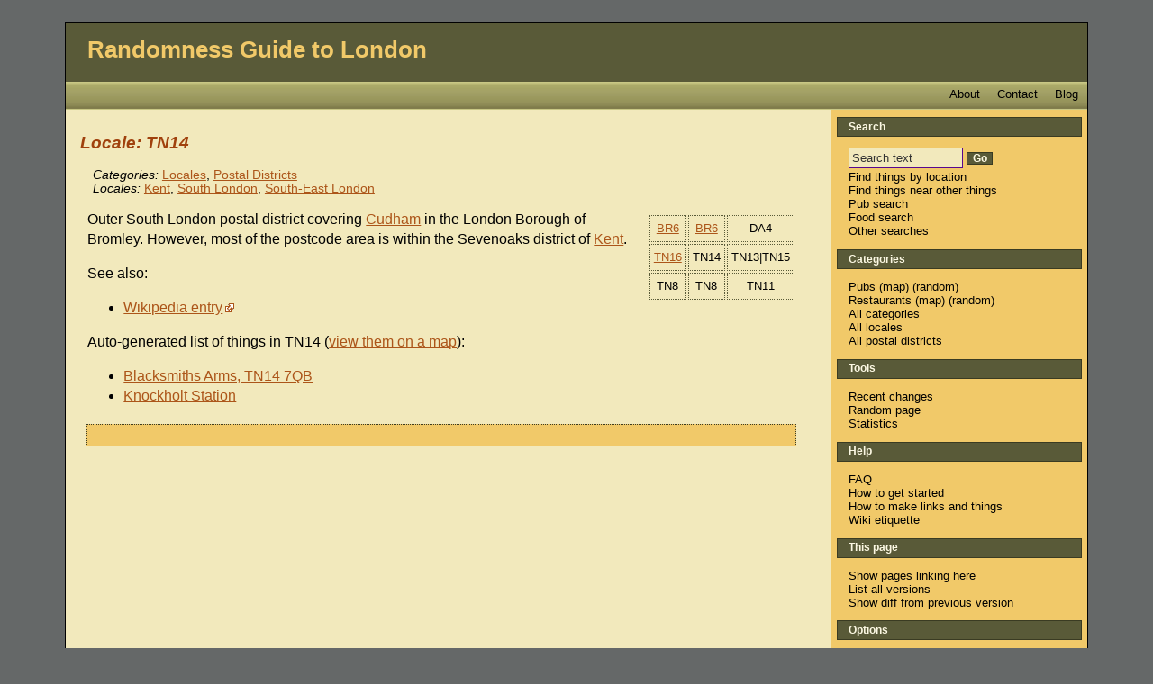

--- FILE ---
content_type: text/html; charset=ISO-8859-1
request_url: https://london.randomness.org.uk/wiki.cgi?Locale_TN14
body_size: 3414
content:


<!DOCTYPE HTML PUBLIC "-//W3C//DTD HTML 4.01 Transitional//EN"
 "http://www.w3.org/TR/html4/loose.dtd">
<html lang="en">
<head profile="http://a9.com/-/spec/opensearch/1.1/">
  <meta http-equiv="Content-Type" content="text/html; charset=utf-8" />
  
    <meta name="viewport" content="width=device-width, initial-scale=1">
  
  
    <title>Locale TN14 - Randomness Guide to London (RGL)</title>
    <meta name="DC.title" content="Locale TN14 - Randomness Guide to London" />
  
    <meta name="DC.publisher" content="Randomness Guide to London" />
  
  
    <link rev="made" href="mailto:rgl-admins@randomness.org.uk" />
  

  
    <meta name="description" content="Locale TN14. Outer South-East London postal district covering Cudham, and stretching into Kent." />
  

  
    <meta name="keywords" content="london, reviews, rgl, Locales, Postal Districts, Kent, South London, South-East London" />
  
  

  

  
    <link rel="stylesheet" href="https://london.randomness.org.uk/stylesheets/london.css" type="text/css" title="Stylesheet for Randomness Guide to London" />
  
  
    <link rel="stylesheet" href="https://unpkg.com/leaflet@1.1.0/dist/leaflet.css">
  

  
  
    <link rel="alternate"
          type="application/rss+xml"
          title="Randomness Guide to London - Recent Changes (RSS 1.0)"
          href="https://london.randomness.org.uk/wiki.cgi?action=rc;format=rss" />
    <link rel="alternate"
          type="application/atom+xml"
          title="Randomness Guide to London - Recent Changes (Atom)"
          href="https://london.randomness.org.uk/wiki.cgi?action=rc;format=atom" />
    <link rel="search"
          type="application/opensearchdescription+xml"
          title="Search the site 'Randomness Guide to London'"
          href="https://london.randomness.org.uk/wiki.cgi?action=about;format=opensearch"  />
  
    <link rel="canonical" href="https://london.randomness.org.uk/wiki.cgi?Locale_TN14" />
  
  
    <link rel="copyright" href="https://creativecommons.org/licenses/by/2.0/uk/" />
  
  
  
    <link rel="alternate" type="application/wiki" title="Edit this page!"
     href="https://london.randomness.org.uk/wiki.cgi?id=Locale_TN14;action=edit" />
  

  

  
    <script src="https://code.jquery.com/jquery-3.1.1.min.js"
        type="text/javascript"></script>
<script src="/static/jquery.loadingdotdotdot.js" type="text/javascript">
</script>
<script src="/static/rgl.js" type="text/javascript"></script>

   
        <link rel="alternate" type="application/wiki" title="Edit this page!" href="https://london.randomness.org.uk/wiki.cgi?id=Locale_TN14;action=edit">
 

<script type="text/javascript" language="javascript">
    function makeDirectionsLinks() {
      var user_postcode = encodeURIComponent(document.getElementById('user_postcode').value);
      var my_postcode = encodeURIComponent('');
      var user_postcode_string = document.getElementById( 'user_postcode' ).value.toUpperCase();
      document.getElementById( 'get_directions_label' ).innerHTML='Directions to here: ';
      document.getElementById( 'walkit_link' ).innerHTML='<a href="http://www.walkit.com/walkit_pipe.php?walkit_from='+user_postcode+'&amp;walkit_to='+my_postcode+'&amp;walkit_city=london">WalkIt</a>';
      document.getElementById( 'gmaps_link' ).innerHTML='<a href="http://maps.google.co.uk/maps?saddr='+user_postcode+'&amp;daddr='+my_postcode+'">Gmaps</a>';
      return false;
    }
  </script>
 

  

</head>
<body>
  <div id="body_wrapper">
  

<div id="banner">
  
    <h1>
  <a id="banner_home_link" href="https://london.randomness.org.uk/wiki.cgi">Randomness Guide to London</a>
  
    <a id="banner_navbar_link" href="#navbar">Menu</a>
  
</h1>

<div id="summary">
  
  <div class="summary_bar_link">
    <a href="https://rglondon.dreamwidth.org/">Blog</a>
  </div> 
  <div class="summary_bar_link">
    <a href="https://london.randomness.org.uk/wiki.cgi?Contact_RGL">Contact</a>
  </div> 
  <div class="summary_bar_link">
    <a href="https://london.randomness.org.uk/wiki.cgi?About_RGL">About</a>
  </div> 
</div>


  
</div>



  <div id="content" class="cat_locales cat_postal_districts loc_kent loc_south_london loc_south-east_london">



<div id="maincontent" class="hreview">



  <div id="node_map_and_image">





  <span id="node_no_image" />




  </div>


<div id="node_title">

  
    <h2 class="node_name">Locale: TN14</h2>
  




</div>


<!-- METADATA STARTS -->

<div id="metadata" class="vcard">

  <!-- For the vcard -->
  <span class="fn" style="display:none">Locale TN14</span>



  <ul id="categories_and_locales">
    
      <li class="categories_list">
        <span class="metadata_label">Categories:</span>
        
        
        
        
        

          

          

           
            
              <a href="wiki.cgi?Category_Locales" class="category">Locales</a>,
            
          
        

          

          

           
            
              <a href="wiki.cgi?Category_Postal_Districts" class="category">Postal Districts</a>
            
          
        
      </li>
      
      
    

    
      <li class="locales_list">
        <span class="metadata_label">Locales:</span>
        
          
            <a href="wiki.cgi?Locale_Kent" class="addr locality">Kent</a>,
          
        
          
            <a href="wiki.cgi?Locale_South_London" class="addr locality">South London</a>,
          
        
          
            <a href="wiki.cgi?Locale_South-East_London" class="addr locality">South-East London</a>
          
        
      </li>
    
  </ul>

</div>

<!-- METADATA ENDS -->


<!-- NODE CONTENT STARTS -->
<div id="content_text" class="description">
<div class="neighbouring_postcodes_grid">
<table class="user_table">
<tr><td> <a href="wiki.cgi?Locale_BR6">BR6</a> </td><td> <a href="wiki.cgi?Locale_BR6">BR6</a> </td><td> DA4 </td></tr><tr><td> <a href="wiki.cgi?Locale_TN16">TN16</a> </td><td> TN14 </td><td> TN13|TN15 </td></tr><tr><td> TN8 </td><td> TN8 </td><td> TN11 </td></tr></table>
</div>
<p>Outer South London postal district covering <a href="wiki.cgi?Locale_Cudham">Cudham</a> in the London Borough of Bromley.  However, most of the postcode area is within the Sevenoaks district of <a href="wiki.cgi?Locale_Kent">Kent</a>.</p>
<p>See also:</p>
<ul>
<li><a href="http://en.wikipedia.org/wiki/TN_postcode_area" class="external">Wikipedia entry</a></li>
</ul>
<p>Auto-generated list of things in TN14 (<a href="wiki.cgi?action=index;format=map;loc=tn14">view them on a map</a>):</p>
<ul>
<li><a href="wiki.cgi?Blacksmiths_Arms,_TN14_7QB">Blacksmiths Arms, TN14 7QB</a></li>
<li><a href="wiki.cgi?Knockholt_Station">Knockholt Station</a></li>
</ul>

</div>
<!-- NODE CONTENT ENDS -->


  




<div id="node_location_search">
  

  

</div>








<div id="version">

  Last edited 2008-06-03 11:34:01
  
    (version 3;
    <a href="wiki.cgi?id=Locale_TN14;version=2;diffversion=3">diff</a>).
  


<a href="wiki.cgi?action=list_all_versions;id=Locale_TN14">List all
versions.</a>

</div>

</div>


  <div id="navbar_parent">
<div id="navbar">

  
  <div class="navbar_site_name">
    <a href="https://london.randomness.org.uk/wiki.cgi">Randomness Guide to London</a>
  </div>


  <div id="navbar_search">
  <div class="navbar_group_title">Search</div>
  <ul>
    <li>
      <form method="get" action="https://london.randomness.org.uk/search.cgi" enctype="application/x-www-form-urlencoded">
        <input type="hidden" name="action" value="search" />
        <input type="text" size="15" name="search" id="nav_search" value="Search text" onfocus="this.value=''" /> <label for="nav_search" class="hidden">Search text</label>
        <input type="submit" value="Go" class="form_button" />
      </form>
    </li>
    <li><a href="https://london.randomness.org.uk/scripts/locate.cgi" rel="nofollow">Find things by location</a></li>
    <li><a href="https://london.randomness.org.uk/scripts/find.cgi" rel="nofollow">Find things near other things</a></li>
    <li><a href="https://london.randomness.org.uk/scripts/pubsearch.cgi">Pub search</a></li>
    <li><a href="https://london.randomness.org.uk/scripts/foodsearch.cgi">Food search</a></li>
    <li><a href="https://london.randomness.org.uk/wiki.cgi?Ways_To_Search_RGL">Other searches</a></li>
  </ul>
</div>

<div id="navbar_starting_points">
  
  <div id="navbar_categories">
    <div class="navbar_group_title">Categories</div>
    <ul class="navbar_group">
      <li><a href="https://london.randomness.org.uk/wiki.cgi?Category_Pubs" title="View a list of all pubs">Pubs</a> (<a href="https://london.randomness.org.uk/wiki.cgi?action=index;format=map;index_type=category;index_value=Pubs" rel="nofollow" title="View all pubs on a map">map</a>) (<a href="https://london.randomness.org.uk/wiki.cgi?action=random;category=Pubs" title="View a random pub">random</a>)</li>
      <li><a href="https://london.randomness.org.uk/wiki.cgi?Category_Restaurants" title="View a list of all restaurants">Restaurants</a> (<a href="https://london.randomness.org.uk/wiki.cgi?action=index;format=map;index_type=category;index_value=Restaurants" rel="nofollow" title="View all restaurants on a map">map</a>) (<a href="https://london.randomness.org.uk/wiki.cgi?action=random;category=Restaurants" title="View a random restaurant">random</a>)</li>
      <li><a href="https://london.randomness.org.uk/wiki.cgi?Category_Category">All categories</a></li>
      <li><a href="https://london.randomness.org.uk/wiki.cgi?Category_Locales">All locales</a></li>
      <li><a href="https://london.randomness.org.uk/wiki.cgi?Category_Postal_Districts">All postal districts</a></li>
    </ul>
  </div>


  

</div>
  <div id="navbar_tools">
  <div class="navbar_group_title">Tools</div>
  <ul>
    <li><a href="https://london.randomness.org.uk/wiki.cgi?action=rc">Recent changes</a></li>

    <li><a href="https://london.randomness.org.uk/wiki.cgi?action=random">Random page</a></li>
    <li><a href="https://london.randomness.org.uk/scripts/stats.cgi" rel="nofollow">Statistics</a></li>
    
  </ul>
</div>

  
  <div id="navbar_help">
    <div class="navbar_group_title">Help</div>
    <ul>
      <li><a href="https://london.randomness.org.uk/wiki.cgi?FAQ">FAQ</a></li>
      <li><a href="https://london.randomness.org.uk/wiki.cgi?How_To_Get_Started">How to get started</a></li>
      
        <li><a href="http://openguides.org/text_formatting">How to make links and things</a></li>
      
      <li><a href="https://london.randomness.org.uk/wiki.cgi?Wiki_Etiquette">Wiki etiquette</a></li>
    </ul>
</div>



  


  
  <div id="navbar_this_page">
    <div class="navbar_group_title">
      This page
    </div>
    <ul>

      <li><a href="https://london.randomness.org.uk/wiki.cgi?action=show_backlinks;id=Locale_TN14">Show pages linking here</a></li>
      
        <li><a href="https://london.randomness.org.uk/wiki.cgi?action=list_all_versions;id=Locale_TN14">List all versions</a></li>
        <li><a href="wiki.cgi?id=Locale_TN14;version=2;diffversion=3">Show diff from previous version</a></li>
      
      
    </ul>
  </div>


  <div id="navbar_options">
  <div class="navbar_group_title">Options</div>
  <ul>
    <li><a href="https://london.randomness.org.uk/preferences.cgi">Set username/prefs</a></li>
  </ul>
</div>


  
  <div class="navbar_revision">
    
      <div id="navbar_version">
        Page last edited 2008-06-03 11:34:01 (version&nbsp;3).
      </div>
    
  </div>




</div>
</div>



<br clear="all" />


  <div id="search_form">
    <form action="search.cgi" method="get">
      <strong><label for="search">Search Randomness Guide to London:</label></strong> <input type="text" size="50" name="search" id="search" value="Search text" onclick="this.value=''" /> 
      <input type="submit" name="Go" value="Go" id="go" class="form_button" />
    </form>
  </div>


<div id="footer">
  

  
        <p>
      Powered by <a href="https://london.randomness.org.uk/wiki.cgi?action=about">OpenGuides 0.83mod</a>.


<br />Site design adapted from the <a href="http://creativecommons.org/licenses/by-nc/2.5/" target="new">Creative Commons Licensed</a> &#8220;Naturalist&#8221; by Darren Hester.</p>
    
      <p>
        The textual content of this work is licensed under the 
        
           <a href="https://creativecommons.org/licenses/by/2.0/uk/">Creative Commons Attribution 2.0</a>
		
        licence.
        
      </p>
    


  

</div>
</div>
</div>

  

</body>
</html>

